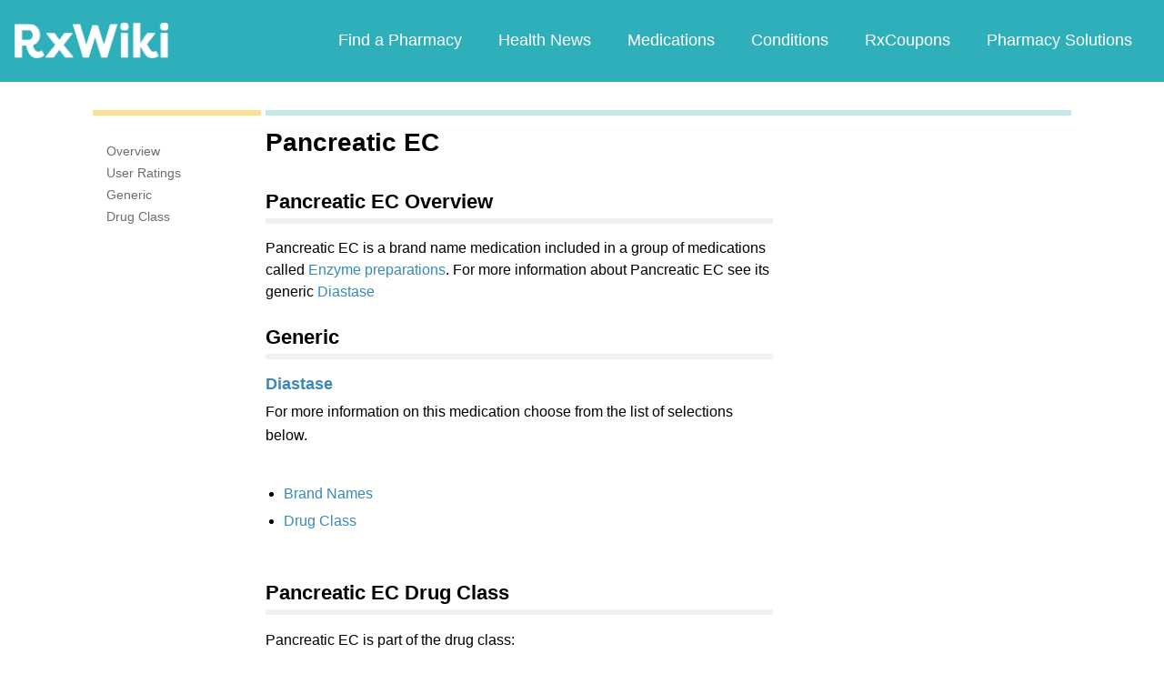

--- FILE ---
content_type: text/html; charset=utf-8
request_url: https://www.google.com/recaptcha/api2/aframe
body_size: 267
content:
<!DOCTYPE HTML><html><head><meta http-equiv="content-type" content="text/html; charset=UTF-8"></head><body><script nonce="CX2OTcqb80OVzsfBxqpSmw">/** Anti-fraud and anti-abuse applications only. See google.com/recaptcha */ try{var clients={'sodar':'https://pagead2.googlesyndication.com/pagead/sodar?'};window.addEventListener("message",function(a){try{if(a.source===window.parent){var b=JSON.parse(a.data);var c=clients[b['id']];if(c){var d=document.createElement('img');d.src=c+b['params']+'&rc='+(localStorage.getItem("rc::a")?sessionStorage.getItem("rc::b"):"");window.document.body.appendChild(d);sessionStorage.setItem("rc::e",parseInt(sessionStorage.getItem("rc::e")||0)+1);localStorage.setItem("rc::h",'1764968961022');}}}catch(b){}});window.parent.postMessage("_grecaptcha_ready", "*");}catch(b){}</script></body></html>

--- FILE ---
content_type: text/javascript; charset=utf-8
request_url: https://app.link/_r?sdk=web2.86.5&branch_key=key_live_ofAKvbd28YCAHL8U4QHP5amkqrmuEgq6&callback=branch_callback__0
body_size: 73
content:
/**/ typeof branch_callback__0 === 'function' && branch_callback__0("1525597264830153482");